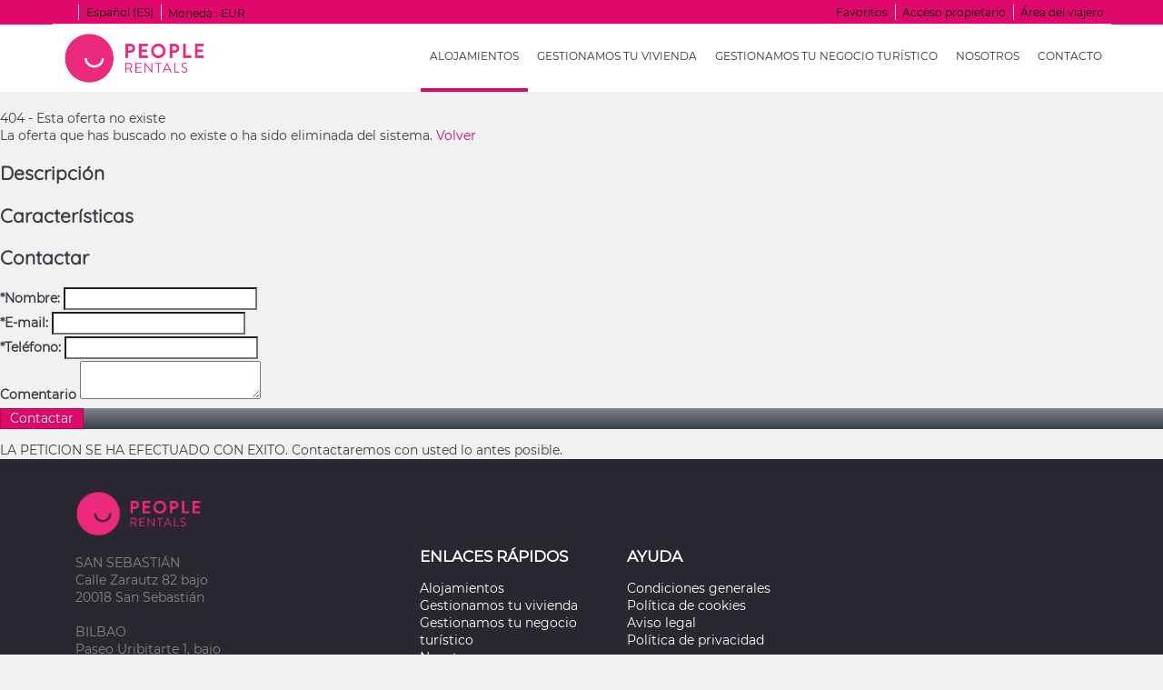

--- FILE ---
content_type: text/html; charset=utf-8
request_url: https://www.peoplerentals.es/alquiler/oferta-comida-a-domicilio-25397.html
body_size: 11284
content:

<!DOCTYPE>
<html lang="es">
    <head>
        <meta http-equiv="X-UA-Compatible" content="IE=edge" />
        <meta name="viewport" content="width=device-width, initial-scale=1.0, maximum-scale=1.0, user-scalable=0" />
        <script language="javascript">function Muestra() {}</script>
        
                                <link rel="stylesheet" href="https://crs.avantio.com/default/css/lite/font-family.css?v=1765238406" type='text/css' media='screen' />
            <link rel="stylesheet" href="https://crs.avantio.com/default/css/photoswipe/photoswipe.css">
            <link rel="stylesheet" href="https://crs.avantio.com/default/css/photoswipe/default-skin/default-skin.css">
            <link rel='stylesheet' href='https://crs.avantio.com/datosBroker/bk_peoplerentals/css/Definitivo.css' type='text/css'>
            <link rel="stylesheet" href="https://crs.avantio.com/default/css/redesign/owl.carousel_v2.css">
            <link rel="stylesheet" href="https://crs.avantio.com/default/css/redesign/masdatos_redesign.css?v=1765238406" type="text/css">
            <link rel="stylesheet" href="https://crs.avantio.com/default/css/redesign/masdatos_oferta_optimized.css?v=1765238406" type="text/css">
            <link rel="stylesheet" href="https://crs.avantio.com/default/css/redesign/masdatos_oferta_optimized_responsive.css?v=1765238406" type="text/css">
                        <title>Comida a domicilio - Oferta 25397</title>
        <meta name="description" content="Comida a domicilio">
        <meta name="language" content="es">
        <meta property="og:title" content="Comida a domicilio" />
        <meta property="og:description" content="Comida a domicilio" />
        <meta property="og:type" content="website" />
        <meta name="twitter:card" content="summary_large_image">
        <meta name="twitter:title" content="Comida a domicilio">
        <meta name="twitter:description" content="Disfruta de los servicios que te presta People Rentals y solicita tu catering a domicilio. Te sentirás como en casa pero en modo vacaciones!!">
        <meta name="viewport" content="width=device-width, initial-scale=1.0, maximum-scale=1.0, user-scalable=0" />	<script type="text/javascript">
var xajaxRequestUri="https://www.peoplerentals.es/alquiler/gestorFormulario.php";
var xajaxDebug=false;
var xajaxStatusMessages=false;
var xajaxWaitCursor=true;
var xajaxDefinedGet=0;
var xajaxDefinedPost=1;
var xajaxLoaded=false;
function xajax_buscando(){return xajax.call("buscando", arguments, 1);}
function xajax_resultados(){return xajax.call("resultados", arguments, 1);}
function xajax_edadesninyos(){return xajax.call("edadesninyos", arguments, 1);}
function xajax_edadesninyos2(){return xajax.call("edadesninyos2", arguments, 1);}
function xajax_calculaDispoLE(){return xajax.call("calculaDispoLE", arguments, 1);}
function xajax_calculaPrecio(){return xajax.call("calculaPrecio", arguments, 1);}
function xajax_showTarifas(){return xajax.call("showTarifas", arguments, 1);}
function xajax_appendTarifa(){return xajax.call("appendTarifa", arguments, 1);}
function xajax_appendDescuento(){return xajax.call("appendDescuento", arguments, 1);}
function xajax_showPeriodos(){return xajax.call("showPeriodos", arguments, 1);}
function xajax_calculaPrecioHotel(){return xajax.call("calculaPrecioHotel", arguments, 1);}
function xajax_refrescaCombos(){return xajax.call("refrescaCombos", arguments, 1);}
function xajax_autoComplete(){return xajax.call("autoComplete", arguments, 1);}
function xajax_insertaFavorito(){return xajax.call("insertaFavorito", arguments, 1);}
function xajax_codigoPromocional(){return xajax.call("codigoPromocional", arguments, 1);}
function xajax_guardaValoracionUtil(){return xajax.call("guardaValoracionUtil", arguments, 1);}
function xajax_getURLBusqueda(){return xajax.call("getURLBusqueda", arguments, 1);}
function xajax_getURLForm(){return xajax.call("getURLForm", arguments, 1);}
function xajax_setCookieCurrency(){return xajax.call("setCookieCurrency", arguments, 1);}
function xajax_enviaContacto(){return xajax.call("enviaContacto", arguments, 1);}
function xajax_calculaPrecioReserva(){return xajax.call("calculaPrecioReserva", arguments, 1);}
function xajax_changeUrlResultados(){return xajax.call("changeUrlResultados", arguments, 1);}
function xajax_sendByEmail(){return xajax.call("sendByEmail", arguments, 1);}
	</script>
	<script type="text/javascript" src="https://crs.avantio.com/default/js/xajax/xajax_js/xajax.js"></script>
	<script type="text/javascript">
window.setTimeout(function () { if (!xajaxLoaded) { alert('Error: the xajax Javascript file could not be included. Perhaps the URL is incorrect?\nURL: ./default/js/xajax/xajax_js/xajax.js'); } }, 6000);
	</script>
<!--[if lt IE 7]>
<script language="JavaScript">
function correctPNG() // correctly handle PNG transparency in Win IE 5.5 & 6.
{
  var arVersion = navigator.appVersion.split("MSIE")
  var version = parseFloat(arVersion[1])
  if ((version >= 5.5) && (document.body.filters))
    {
      for(var i=0; i<document.images.length; i++)
      {
        var img = document.images[i]
        var imgName = img.src.toUpperCase()
        if (imgName.substring(imgName.length-3, imgName.length) == "PNG")
        {
          var imgID = (img.id) ? "id='" + img.id + "' " : ""
          var imgClass = (img.className) ? "class='" + img.className + "' " : ""
          var imgTitle = (img.title) ? "title='" + img.title + "' " : "title='" + img.alt + "' "
          var imgStyle = "display:inline-block;" + img.style.cssText
          if (img.align == "left") imgStyle = "float:left;" + imgStyle
          if (img.align == "right") imgStyle = "float:right;" + imgStyle
          if (img.parentElement.href) imgStyle = "cursor:hand;" + imgStyle
          var strNewHTML = "<span " + imgID + imgClass + imgTitle
          + " style=\"" + "width:" + img.width + "px; height:" + img.height + "px;" + imgStyle + ";"
          + "filter:progid:DXImageTransform.Microsoft.AlphaImageLoader"
          + "(src=\'" + img.src + "\', sizingMethod='scale');\"></span>"
           img.outerHTML = strNewHTML
           i = i-1
          }
        }
      }
}
window.attachEvent("onload", correctPNG);
</script>
<![endif]--><script>function disabled() {}</script>
<script>
  window.jQuery || document.write('<script src="https://crs.avantio.com/default/js/jquery-3.4.1.min.js"><\/script>');
</script>
  <script src="https://www.google.com/recaptcha/api.js?render="></script>
  <script>window.recaptchaSiteKey = "";</script>
 </head>
<body>
  
      <script type="text/javascript" src="https://crs.avantio.com/default/js/lazyLoad.js" defer></script>
    
  <div id="all">

<script>
  (function () {
    var link = document.createElement('link');
    link.type = 'image/x-icon';
    link.rel = 'shortcut icon';
    link.href = '/child/assets/img/favicon.ico';
    document.getElementsByTagName('head')[0].appendChild(link);
   }());
</script>


<link rel="stylesheet" href="/app/css/its--style.css"><link rel="stylesheet" href="https://fwk.avantio.com/assets/core-7.0/css/update.css"><link rel="stylesheet" href="https://fwk.avantio.com/assets/fonts/fontlibrary/css/fontlibrary.css"><link rel="stylesheet" href="/child/assets/css/style.css"><link rel="stylesheet" href="/child/assets/css/top.css">
        <!--[if lt IE 9]>
		<script src="https://oss.maxcdn.com/html5shiv/3.7.2/html5shiv.min.js"></script>
		<script src="https://oss.maxcdn.com/respond/1.4.2/respond.min.js"></script>
        <![endif]-->
<div class="its--online-fix" data-template="3">
<div id="top">


<header id="header"  class="its--wrapper-full header-block-its-light  ">
  
  <div id="its--container_cook" data-url="https://fwk.avantio.com/services/setCookieLogs.php" style="display:none" class="its--wrapper-full cookies-block-its-light" tabindex="1">
  <div class="its--container-fluid">
    <p class="cookie_title">
      Nos importa tu privacidad    </p>
    <p class="cookie_description">
      Utilizamos cookies estrictamente necesarias para proveer el debido funcionamiento del sitio web, así como cookies relativas al mejoramiento y personalización de tu experiencia en el sitio web, para la realización de análisis estadísticos así como para proporcionarte anuncios en base a tus intereses. Puede aceptar o rechazar las cookies haciendo clic en el botón "Aceptar todas" o "Rechazar" respectivamente o, por el contrario, configurarlas según tus preferencias haciendo clic en el botón "Configurar". Para obtener más información, puedes visitar nuestra       <a class="enlacePolitica fwk-color"> Política de Cookies.</a>
          </p>
    <div class="cookie_selections">
      <form id="cookies" data-bk="bk_peoplerentals" data-lang="ES" data-url="https://fwk.avantio.com/services/getCookieInfo.php">
        <div class="cookies_actions">
          <a id="its--selectionCookies" class="fwk-color fwk-border">Configurar</a>
          <a id="its--denyCookies" class="fwk-bg fwk-color-cont ">Rechazar</a>
          <a id="its--allCookies" class="fwk-bg fwk-color-cont ">Aceptar todas</a>
        </div>
      </form>
    </div>
  </div>

  <div class="popup_cookies__text fwk-bg-cont" style="display: none;">
    <div class="title">
      <div class="text">Política de cookies</div>
    </div>
    <div class="widget_inner">
      <div id="contentPoliticaCookies">
<div class="c-text-columns | js-anim-item is-inview">
<div class="c-text-columns__inner | o-bg-color-white | o-color-black | o-pt-128@lg o-pb-128@lg o-pt-64@md o-pb-64@md o-pt-48@sm o-pb-48@sm">
<div class="c-text-columns__container o-container">
<div class="c-text-columns__wrapper-title | o-col-4@lg | o-col-8@md | o-col-4@sm">
<div class="c-text-columns__title | o-font-display-3">
<div class="a-text | js-a-text js-anim-item o-fade-in--text is-inview">
<h1 class="a-text__text | o-font-display-2">POLÍTICA DE COOKIES</h1>
<h1 class="a-text__text | o-font-display-2">¿QUÉ ES UNA COOKIE?</h1>
</div>
</div>
</div>
<div class="c-text-columns__wrapper-description | o-col-7@lg o-col-push-1@lg | o-col-8@md | o-col-4@sm">
<div class="c-text-columns__description | ">
<div class="a-content | js-a-content js-anim-item o-fade-in--text is-inview">
<div class="a-content__content">
<p>Una “cookie” es un archivo informático que un servidor web puede procesar en el dispositivo (ordenador, teléfono, tablet, etc.) con el que se conecta la persona usuaria, con el fin de reconocer sus características o preferencias cuando se vuelva a conectar, o de facilitar el uso y la navegación por el sitio web, aportando diversas ventajas en la prestación de servicios interactivos.</p>
<p>Las cookies se utilizan, entre otras finalidades, para gestionar la sesión de la persona usuaria (por ejemplo, que la navegación a través de los diferentes apartados del sitio web sea lógica), para adecuar los contenidos de un sitio web a sus preferencias (por ejemplo, idioma) o para realizar labores analíticas (por ejemplo, medir el tráfico y utilización de un sitio web).</p>
<p>Las cookies pueden ser de “sesión”, por lo que se borrarán una vez la persona usuaria abandone el sitio web que las generó o “persistentes”, que permanecen en su dispositivo hasta una fecha determinada.</p>
</div>
</div>
</div>
</div>
</div>
</div>
</div>
<div class="c-separator | js-anim-item is-inview"> </div>
<div class="c-text-columns | js-anim-item is-inview">
<div class="c-text-columns__inner | o-bg-color-white | o-color-black | o-pt-128@lg o-pb-128@lg o-pt-64@md o-pb-64@md o-pt-48@sm o-pb-48@sm">
<div class="c-text-columns__container o-container">
<div class="c-text-columns__wrapper-title | o-col-4@lg | o-col-8@md | o-col-4@sm">
<div class="c-text-columns__title | o-font-display-3">
<div class="a-text | js-a-text js-anim-item o-fade-in--text is-inview">
<h1 class="a-text__text | o-font-display-2">¿QUÉ TIPO DE COOKIES UTILIZA ESTE SITIO WEB?</h1>
</div>
</div>
</div>
<div class="c-text-columns__wrapper-description | o-col-7@lg o-col-push-1@lg | o-col-8@md | o-col-4@sm">
<div class="c-text-columns__description | ">
<div class="a-content | js-a-content js-anim-item o-fade-in--text is-inview">
<div class="a-content__content">
<p>Este sitio web utiliza diferentes tipos de cookies, con las finalidades que se detallan a continuación:</p>
<p>Cookies técnicas:<br />Permiten a la persona usuaria la navegación a través de este sitio web y la utilización de diferentes opciones que en él pueden existir como, por ejemplo, identificar la sesión, gestionar los parámetros introducidos por la persona usuaria, acceder a áreas privadas o compartir contenidos a través de redes sociales.</p>
<p>Cookies de personalización:<br />Permiten a la persona usuaria acceder al servicio con algunas características de carácter general, predefinidas en función de una serie de criterios, en su dispositivo (por ejemplo, el idioma, el tipo de navegador a través del cual accede al servicio, etcétera).</p>
<p>Cookies de análisis:<br />Permiten el seguimiento y análisis del comportamiento de las personas usuarias del sitio web, durante periodos de tiempo concretos. La información recogida mediante este tipo de cookies se utiliza en la medición de la actividad del sitio web, con el fin de introducir mejoras en función del análisis de los datos de uso que hacen las personas usuarias (por ejemplo, Google Analytics).</p>
<p>Cookies publicitarias:<br />Permiten la gestión de los espacios publicitarios que el editor incluye en sitios web y redes sociales.</p>
</div>
</div>
</div>
</div>
</div>
</div>
</div>
<div class="c-separator | js-anim-item is-inview"> </div>
<div class="c-text-columns | js-anim-item is-inview">
<div class="c-text-columns__inner | o-bg-color-white | o-color-black | o-pt-128@lg o-pb-128@lg o-pt-64@md o-pb-64@md o-pt-48@sm o-pb-48@sm">
<div class="c-text-columns__container o-container">
<div class="c-text-columns__wrapper-title | o-col-4@lg | o-col-8@md | o-col-4@sm">
<div class="c-text-columns__title | o-font-display-3">
<div class="a-text | js-a-text js-anim-item o-fade-in--text is-inview">
<h1 class="a-text__text | o-font-display-2">¿CÓMO SE PUEDEN DESACTIVAR O ELIMINAR LAS COOKIES?</h1>
</div>
</div>
</div>
<div class="c-text-columns__wrapper-description | o-col-7@lg o-col-push-1@lg | o-col-8@md | o-col-4@sm">
<div class="c-text-columns__description | ">
<div class="a-content | js-a-content js-anim-item o-fade-in--text is-inview">
<div class="a-content__content">
<p>Si lo desea puede utilizar el complemento de inhabilitación para navegadores de Google Analytics mediante el que pueden rechazarse las cookies analíticas de dicho servicio en muchos navegadores. Para más información <a href="https://tools.google.com/dlpage/gaoptout" target="_blank" rel="noopener">https://tools.google.com/dlpage/gaoptout</a></p>
<p>Además, la persona usuaria, si lo desea, pueda desactivar o eliminar las cookies, total o parcialmente, en cualquier momento, de forma manual o automática. Para ello debe consultar las opciones de configuración para el tratamiento de cookies que facilitan los diferentes navegadores.</p>
<p>Por otra parte, este sitio web incorpora un complemento (“plug-in”) específico mediante el cual la persona usuaria podrá aceptar, configurar y rechazar la utilización de cookies, otorgando y revocando consentimientos, según su criterio.</p>
</div>
</div>
</div>
</div>
</div>
</div>
</div>
<div class="c-separator | js-anim-item is-inview"> </div>
<div class="c-text-columns | js-anim-item is-inview">
<div class="c-text-columns__inner | o-bg-color-white | o-color-black | o-pt-128@lg o-pb-160@lg o-pt-64@md o-pb-96@md o-pt-48@sm o-pb-64@sm">
<div class="c-text-columns__container o-container">
<div class="c-text-columns__wrapper-title | o-col-4@lg | o-col-8@md | o-col-4@sm">
<div class="c-text-columns__title | o-font-display-3">
<div class="a-text | js-a-text js-anim-item o-fade-in--text is-inview">
<h1 class="a-text__text | o-font-display-2">CONFIGURACIÓN DE COOKIES</h1>
</div>
</div>
</div>
<div class="c-text-columns__wrapper-description | o-col-7@lg o-col-push-1@lg | o-col-8@md | o-col-4@sm">
<div class="c-text-columns__description | ">
<div class="a-content | js-a-content js-anim-item o-fade-in--text is-inview">
<div class="a-content__content">
<p>Esta web utiliza cookies para que podamos ofrecerte una mejor experiencia de usuario. La información de las cookies se almacena en tu navegador y realiza funciones tales como reconocerte cuando vuelves a la web de FeelFree o ayudarnos a comprender qué secciones de la web encuentras más interesantes y útiles. A continuación, puedes marcar las cookies que quieras activar <a class="cmplz-show-banner">aquí</a>.<br /><br />Alameda Flats, S.L. con N.I.F. ES-B95875753 y domicilio en Calle Nervión, número 2, planta baja, local 1ºizquierda, puerta 5, en 48001 Bilbao (Bizkaia, España), teléfono +34 94679175, dirección de correo electrónico info@peoplerentals.com, inscrita en el Registro Mercantil de Bizkaia, Tomo 5680, libro 0, folio 163, hoja BI-69584, inscripción 1ª.</p>
</div>
</div>
</div>
</div>
</div>
</div>
</div></div>    </div>
    <div class="cookies_actions">
      <a class="fwk-color fwk-border its--closeCookies">Cerrar</a>
    </div>
  </div>

  <div class="popup_cookies fwk-bg-cont" style="display: none;">
    <div class="title">
      <div class="text">Configuración de cookies</div>
    </div>
    <form action="">
      <div class="cookies_options">
        <div class="text">Al pulsar "Guardar configuración", se guardará la selección de cookies que hayas realizado. Si no has seleccionado ninguna opción, pulsar este botón equivaldrá  a rechazar todas las cookies.</div>
        <div class="its--row inputs">
          <div class="its--row checks">
            <div class="its--col-sm-9 cookies-description">
              <label class="tooltip"><i class="icon-right-open"></i>Necesarias</label>
            </div>
            <div class="its--col-sm-3">
              <input id="necessary" type="checkbox" name="necessary" checked disabled/><span>Siempre activadas</span>
            </div>
          </div>

          <div class="its--row description">
            <div class="its--col-sm-12">
              <p class="info-options" style="display: none;">Cookies estrictamente necesarias para prestar un servicio o contenido solicitado por el usuario. Estas se encargan de aspectos técnicos como identificar registros y gestionar preferencias de herramientas en el uso, interacción y localización del acceso a los contenidos.</p>
              <div id="necessary_cookies" style="display: none;"></div>
            </div>
          </div>
          <hr>

          <div class="its--row checks">
            <div class="its--col-sm-9 cookies-description">
              <label class="tooltip"><i class="icon-right-open"></i>Funcionales</label>
            </div>
            <div class="its--col-sm-3">
              <input id="functionallity" class="fwk-bg-checked-before" type="checkbox" name="functionallity"/>
            </div>
          </div>
          <div class="its--row description">
            <div class="its--col-sm-12">
              <p class="info-options" style="display: none;">Las cookies funcionales dan al usuario información que enriquece la experiencia de navegación como, por ejemplo, mostrar el pronóstico del tiempo basado en su ubicación.</p>
              <div id="functionallity_cookies" style="display: none;"></div>
            </div>
          </div>
          <hr>

          <div class="its--row checks">
            <div class="its--col-sm-9 cookies-description">
              <label class="tooltip"><i class="icon-right-open"></i>Estadísticas y Analíticas</label>
            </div>
            <div class="its--col-sm-3">
              <input id="analysis" type="checkbox" class="fwk-bg-checked-before" name="analysis"/>
            </div>
          </div>

          <div class="its--row description">
            <div class="its--col-sm-12">
              <p class="info-options" style="display: none;">Estas cookies recogen información relativa al uso de la página, como la permanencia en página y los contenidos visitados por los lectores para medir su rendimiento y mejorar la navegación.<br>
Los objetivos principales que se persiguen con este tipo de cookies son:<br>
Permitir la identificación anónima de los Usuarios navegantes y, por lo tanto, la contabilización aproximada del número de visitantes.<br>
Identificar de forma anónima los contenidos más visitados.<br>
Saber si el Usuario que está accediendo es nuevo o repite visita.</p>
              <div id="analysis_cookies" style="display: none;"></div>
            </div>
          </div>

          <hr>

          <div class="its--row checks">
            <div class="its--col-sm-9 cookies-description">
              <label class="tooltip"><i class="icon-right-open"></i>Publicitarias</label>
            </div>
            <div class="its--col-sm-3">
              <input id="marketing" type="checkbox" class="fwk-bg-checked-before" name="marketing"/>
            </div>
          </div>
          <div class="its--row description">
            <div class="its--col-sm-12">
              <p class="info-options" style="display: none;">Estas cookies obtienen información de la navegación del usuario para gestionar espacios publicitarios y ofrecer un contenido más relevante y de calidad para él a partir de sus gustos.</p>
              <div id="marketing_cookies" style="display: none;"></div>
            </div>
          </div>
          <div class="cookies_actions">
            <a id="its--closeCookies" class="fwk-color fwk-border">Cerrar</a>
            <a id="its--acceptedCookies" class="fwk-bg fwk-color-cont ">Guardar configuración</a>
          </div>
        </div>
      </div>
    </form>
  </div>
</div>    <div id="upper_header">
    <div class="its--container">
      <div class="its--row">
        <div class="its--col-xs-12">
          <div class="preheader-item-left item-social_media" id="social_media">  <ul>
          <li><a href="https://www.facebook.com/PeopleRentals/" target="_blank" class="icon-facebook"></a></li>
          <li><a href="https://www.instagram.com/peoplerentals/?hl=es" target="_blank" class="icon-instagram"></a></li>
      </ul>
<div class="separador"></div></div><div class="preheader-item-left item-idiomas" id="idiomas">
<div class="dropdown">
  <a class="btn btn-link dropdown-toggle btn-xs " id="dropdownLang" data-href="www.peoplerentals.es" data-iso="ES" data-toggle="dropdown">
    
    Español (ES)
     
      <span class="icon icon-down-open"></span>
      </a>

      <ul class="dropdown-menu dropdown-menu-right" role="languages" aria-labelledby="dropdownLang">
      <li><a data-iso="EN" tabindex="-1" href="https://www.peoplerentals.com/rentals/offer-food-at-home-25397.html">English (UK)</a></li><li><a data-iso="FR" tabindex="-1" href="https://www.peoplerentals.fr/location/offre-nourriture-a-domicile-25397.html">Français</a></li>    </ul>
  </div><div class="separador"></div></div><div class="preheader-item-left item-multimoneda" id="multimoneda">    <div class="dropdown currency">
      <div class="dropdown-toggle" data-toggle="dropdown" data-qa="currency_selector">
        <span>Moneda :</span>
        <span id="select_monedas">EUR</span>
        <span class="icon icon-down-open"></span>
      </div>
      <div class="contenedor_dropDown">
        <ul class="dropdown-menu arrow_box_dropdown">
          <li class="title">
            <b>Selecciona tu divisa</b>
          </li>

                      <li>
              <a href="javascript:setCookieCurrency('www.peoplerentals.es', 'bk_peoplerentals', 978, 1);">
                <span>EUR</span><span class="simboloMoneda">€</span> 
              </a>
            </li>
                      <li>
              <a href="javascript:setCookieCurrency('www.peoplerentals.es', 'bk_peoplerentals', 826, 1);">
                <span>GBP</span><span class="simboloMoneda">£</span> 
              </a>
            </li>
                      <li>
              <a href="javascript:setCookieCurrency('www.peoplerentals.es', 'bk_peoplerentals', 840, 1);">
                <span>USD</span><span class="simboloMoneda">US$</span> 
              </a>
            </li>
                      <li>
              <a href="javascript:setCookieCurrency('www.peoplerentals.es', 'bk_peoplerentals', 36, 1);">
                <span>AUD</span><span class="simboloMoneda"></span> 
              </a>
            </li>
                      <li>
              <a href="javascript:setCookieCurrency('www.peoplerentals.es', 'bk_peoplerentals', 124, 1);">
                <span>CAD</span><span class="simboloMoneda"></span> 
              </a>
            </li>
                      <li>
              <a href="javascript:setCookieCurrency('www.peoplerentals.es', 'bk_peoplerentals', 484, 1);">
                <span>MXN</span><span class="simboloMoneda"></span> 
              </a>
            </li>
                      <li>
              <a href="javascript:setCookieCurrency('www.peoplerentals.es', 'bk_peoplerentals', 756, 1);">
                <span>CHF</span><span class="simboloMoneda"></span> 
              </a>
            </li>
                      <li>
              <a href="javascript:setCookieCurrency('www.peoplerentals.es', 'bk_peoplerentals', 784, 1);">
                <span>AED</span><span class="simboloMoneda"></span> 
              </a>
            </li>
                  </ul>
      </div>
    </div>
</div><div class="preheader-item-right item-intranet" id="intranet"> 

  <a href="/es/intranet" class="btn btn-link btn-xs intranet-user"><i class="icon-user"></i> Área del viajero</a>

<div class="separador"></div></div><div class="preheader-item-right item-login">
<a href="https://www.peoplerentals.es/acceso-propietario" class="btn btn-link btn-xs">Acceso propietario</a>
<div class="separador"></div></div><div class="preheader-item-right item-favoritosMarkup" id="favoritosMarkup">

  <a href="https://www.peoplerentals.es/alquiler/favoritos/" class="btn btn-link btn-xs">
    <span class="contentFavoritos"><i class="icon icon-heart-filled "></i></span> Favoritos  </a>
</div>        </div>
      </div>
    </div>
  </div>
  
  <div id="lower_header">
    <div class="its--container">
      <div class="its--row">
        <div id="logo" class=" its--col-sm-3 its--col-xs-9 ">
        <a href='https://www.peoplerentals.es/'><img src='/child/assets/img/logo.png' alt='People Rentals' /></a>          
        </div>
        <div id="toggle_nav" class=" visible-xs-inline-block its--col-xs-3  visible-xs-inline-block  navbar navbar-default">
          <button id="navegacion_btn" type="button" class="navbar-toggle collapsed " data-toggle="collapse" data-target="#main-nav">
            <span class="sr-only">Menu</span>
            <span class="icon-bar"></span>
            <span class="icon-bar"></span>
            <span class="icon-bar"></span>
          </button>
        </div>
                <div id="mobile_menu">
                    <span id="navegacion_close" class="icon-cancel"></span>
                    <ul class="nav navbar-nav">
            <li id="nav-alquiler" class='its--item_active'><a  href="https://www.peoplerentals.es/alquiler/alquiler-alquileres-d0/" >Alojamientos<span class="icon icon-down-open"></span></a><ul><li class="nav-submenu" ><a  href="https://www.peoplerentals.es/es/alquiler/alquileres-san-sebastian-d1285/" >San Sebastian</a></li><li class="nav-submenu" ><a  href="https://www.peoplerentals.es/es/alquiler/alquileres-bilbao-d1386/" >Bilbao</a></li><li class="nav-submenu" ><a  href="https://www.peoplerentals.es/es/alquiler/alquiler-alquileres-d0/categoria-vizcaya/" >Vizcaya</a></li></ul></li><li id="nav-acceso-propietario" ><a  href="https://www.peoplerentals.es/gestion-vivienda-turistica/" >Gestionamos tu vivienda</a></li><li id="nav-negocio" ><a  href="https://www.peoplerentals.es/negocio-turistico/" >Gestionamos tu negocio turístico</a></li><li id="nav-nosotros" ><a  href="https://www.peoplerentals.es/nosotros/" >Nosotros</a></li><li id="nav-contacto" ><a  href="https://www.peoplerentals.es/contacto/" >Contacto</a></li>          </ul>
          <ul class="nav navbar-nav">
            <div class="preheader-item-left item-social_media" id="social_media">  <ul>
          <li><a href="https://www.facebook.com/PeopleRentals/" target="_blank" class="icon-facebook"></a></li>
          <li><a href="https://www.instagram.com/peoplerentals/?hl=es" target="_blank" class="icon-instagram"></a></li>
      </ul>
<div class="separador"></div></div><div class="preheader-item-left item-idiomas" id="idiomas">
<div class="dropdown">
  <a class="btn btn-link dropdown-toggle btn-xs " id="dropdownLang" data-href="www.peoplerentals.es" data-iso="ES" data-toggle="dropdown">
    
    Español (ES)
     
      <span class="icon icon-down-open"></span>
      </a>

      <ul class="dropdown-menu dropdown-menu-right" role="languages" aria-labelledby="dropdownLang">
      <li><a data-iso="EN" tabindex="-1" href="https://www.peoplerentals.com/rentals/offer-food-at-home-25397.html">English (UK)</a></li><li><a data-iso="FR" tabindex="-1" href="https://www.peoplerentals.fr/location/offre-nourriture-a-domicile-25397.html">Français</a></li>    </ul>
  </div><div class="separador"></div></div><div class="preheader-item-left item-multimoneda" id="multimoneda">    <div class="dropdown currency">
      <div class="dropdown-toggle" data-toggle="dropdown" data-qa="currency_selector">
        <span>Moneda :</span>
        <span id="select_monedas">EUR</span>
        <span class="icon icon-down-open"></span>
      </div>
      <div class="contenedor_dropDown">
        <ul class="dropdown-menu arrow_box_dropdown">
          <li class="title">
            <b>Selecciona tu divisa</b>
          </li>

                      <li>
              <a href="javascript:setCookieCurrency('www.peoplerentals.es', 'bk_peoplerentals', 978, 1);">
                <span>EUR</span><span class="simboloMoneda">€</span> 
              </a>
            </li>
                      <li>
              <a href="javascript:setCookieCurrency('www.peoplerentals.es', 'bk_peoplerentals', 826, 1);">
                <span>GBP</span><span class="simboloMoneda">£</span> 
              </a>
            </li>
                      <li>
              <a href="javascript:setCookieCurrency('www.peoplerentals.es', 'bk_peoplerentals', 840, 1);">
                <span>USD</span><span class="simboloMoneda">US$</span> 
              </a>
            </li>
                      <li>
              <a href="javascript:setCookieCurrency('www.peoplerentals.es', 'bk_peoplerentals', 36, 1);">
                <span>AUD</span><span class="simboloMoneda"></span> 
              </a>
            </li>
                      <li>
              <a href="javascript:setCookieCurrency('www.peoplerentals.es', 'bk_peoplerentals', 124, 1);">
                <span>CAD</span><span class="simboloMoneda"></span> 
              </a>
            </li>
                      <li>
              <a href="javascript:setCookieCurrency('www.peoplerentals.es', 'bk_peoplerentals', 484, 1);">
                <span>MXN</span><span class="simboloMoneda"></span> 
              </a>
            </li>
                      <li>
              <a href="javascript:setCookieCurrency('www.peoplerentals.es', 'bk_peoplerentals', 756, 1);">
                <span>CHF</span><span class="simboloMoneda"></span> 
              </a>
            </li>
                      <li>
              <a href="javascript:setCookieCurrency('www.peoplerentals.es', 'bk_peoplerentals', 784, 1);">
                <span>AED</span><span class="simboloMoneda"></span> 
              </a>
            </li>
                  </ul>
      </div>
    </div>
</div><div class="preheader-item-right item-intranet" id="intranet"> 

  <a href="/es/intranet" class="btn btn-link btn-xs intranet-user"><i class="icon-user"></i> Área del viajero</a>

<div class="separador"></div></div><div class="preheader-item-right item-login">
<a href="https://www.peoplerentals.es/acceso-propietario" class="btn btn-link btn-xs">Acceso propietario</a>
<div class="separador"></div></div><div class="preheader-item-right item-favoritosMarkup" id="favoritosMarkup">

  <a href="https://www.peoplerentals.es/alquiler/favoritos/" class="btn btn-link btn-xs">
    <span class="contentFavoritos"><i class="icon icon-heart-filled "></i></span> Favoritos  </a>
</div>          </ul>
        </div>
                <div id="navigation" class=" its--col-sm-9 its--col-xs-12 ">
          <nav class="navbar navbar-default" role="navigation">
            <div class="collapse navbar-collapse" id="main-nav">
              <ul class="nav navbar-nav">
                <li id="nav-alquiler" class='its--item_active'><a  href="https://www.peoplerentals.es/alquiler/alquiler-alquileres-d0/" >Alojamientos<span class="icon icon-down-open"></span></a><ul><li class="nav-submenu" ><a  href="https://www.peoplerentals.es/es/alquiler/alquileres-san-sebastian-d1285/" >San Sebastian</a></li><li class="nav-submenu" ><a  href="https://www.peoplerentals.es/es/alquiler/alquileres-bilbao-d1386/" >Bilbao</a></li><li class="nav-submenu" ><a  href="https://www.peoplerentals.es/es/alquiler/alquiler-alquileres-d0/categoria-vizcaya/" >Vizcaya</a></li></ul></li><li id="nav-acceso-propietario" ><a  href="https://www.peoplerentals.es/gestion-vivienda-turistica/" >Gestionamos tu vivienda</a></li><li id="nav-negocio" ><a  href="https://www.peoplerentals.es/negocio-turistico/" >Gestionamos tu negocio turístico</a></li><li id="nav-nosotros" ><a  href="https://www.peoplerentals.es/nosotros/" >Nosotros</a></li><li id="nav-contacto" ><a  href="https://www.peoplerentals.es/contacto/" >Contacto</a></li>              </ul>
            </div>
          </nav>
        </div>
              </div>
    </div>
  </div>
</header>
</div>
 <main id="main" class="its--wrapper-full">
	<div class="its--container-fluid">
		<div class="its--row">
			<div class="its--col-md-12">
				<!-- aquí se abre #centro -->
<script language="javascript">function openWindow() {}</script>        <div id='centro'>
            <meta http-equiv="Content-Type" content="text/html; charset=utf-8">
<script type="text/javascript" src="https://crs.avantio.com/default/js/jquery-3.4.1.min.js"></script>
<script src="https://crs.avantio.com/default/js/ThickBox3/thickbox.js" type="text/javascript" language="javascript"></script>
<script src="https://crs.avantio.com/default/js/ThickBox3/thickbox_ES.js" type="text/javascript" language="javascript"></script>
<link rel="stylesheet" href="https://crs.avantio.com/default/js/ThickBox3/thickbox.css" type="text/css" media="screen" />

<div id="contenedor" class="lost-container">

	<div class="layer">

		<div class="layer-content">
			<header>404 - Esta oferta no existe</header>
			<div class="message">
				<span>La oferta que has buscado no existe o ha sido eliminada del sistema.</span>
				<a href="https://www.peoplerentals.es/" id="calc" class="button">Volver</a>
			</div>
		</div>
	</div>

	<div class="content-lost-page">

		<div class="title-decoration">
			<h2>Descripción</h2>
		</div>
		
		<div class="title-decoration">
			<h2>Características</h2>
		</div>
			
	</div>

	<div class="right-sidebar rs-lost-page">
		
		<div class="form-wrapper">

			<h2 class="form-title">Contactar</h2>

			<form id="contact-sale-optimized-form" method="post" action="contactoOfertaOptimized.php">

				<input type="hidden" name="FContacto" value="si">
				<input type="hidden" name="bk" value="bk_peoplerentals">
				<input type="hidden" name="Idioma" value="ES">
				<input type="hidden" name="Precio" value="">
				<input type="hidden" name="idPropiedad" value="">
				<input type="hidden" name="gaPropiedad" value="ga2610">
				<input type="hidden" name="tourVirtual" value="1626033">
				<input type="hidden" name="FORMULARIO" value="ALQUILER_ONLINE">
				<input type="hidden" name="CONTACTO" value="OFERTA_OPTIMIZED">
				<input type="hidden" name="idOferta" value="25397">
				<input type="hidden" name="nombreoferta" value="Comida a domicilio">
				
				<div class="field">
					<label for="FNombre">*Nombre:</label>
					<input name="FNombre" id="FNombre" type="text" value=""/>
				</div>
				<div class="field">
					<label for="FMail">*E-mail:</label>
					<input name="FMail" id="FMail" type="text" value=""/>
				</div>
				<div class="field">
					<label for="FTelefono">*Teléfono:</label>
					<input name="FTelefono" id="FTelefono" type="tel" value=""/>
				</div>
				
				<div class="field">
					<label>Comentario</label>
					<textarea class="contact-trigger" name="FComentarios"></textarea>
				</div>
				<div class="button-wrapper">
					<div id="button_r">
						<div id="botonReserva" class="botonReserva_V2">
							<input id="botonReserva" type="submit" name="submit" value=" Contactar ">
						</div>
					</div>
				</div>

			</form>

			<div class="success-message">
				<span class="close fa fa-plus"></span>
				<span class="content">
					<span class="fa fa-check"></span>
					LA PETICION SE HA EFECTUADO CON EXITO. Contactaremos con usted lo antes posible.				</span>
			</div>
		</div>

	</div>
</div> <!-- fin contenedor -->



			</div> <!-- #its--col-md-12 -->
					</div> <!-- #its--row -->
						</div> <!-- #its--container
						-->	
						</main> <!-- main -->
						<div class="clearfix"></div>
						<footer id="footer" class="its--wrapper-full footer-block-its-dark">
  <div id="upper_footer" >
    <div class="its--container">
			      <div class="its--row datos_empresa-wrapper links-wrapper ayuda-wrapper newsletter-wrapper"><div class="its--container"><div class="its--col-sm-4"><div class="widget datos_empresa"><div id="address_widget" class="widget">
  <a href='https://www.peoplerentals.es/'><img src='/child/assets/img/logo.png' alt='People Rentals' /></a>  <p class='direccion_empresa'>
    SAN SEBASTIÁN <br/> Calle Zarautz 82 bajo <br/> 20018 San Sebastián  </p>

  <div class="widget_inner">
    <hr>
        <br />
    <p class='direccion_empresa'>
      BILBAO <br/> Paseo Uribitarte 1, bajo <br/> 48001 Bilbao    </p>

      </div>
  <br>
  <div class="widget_inner">
          <p class='av-email'>
        <i class='icon-envelope'></i> <a
          href='mailto:reservas@peoplerentals.com'>reservas@peoplerentals.com</a>
      </p>
      </div>
  <br>
  <div class="widget_inner">
      </div>
      <p class='av-tel'>
      <i class='icon-telefono'></i> <a
        href='tel:+34 944 679 175'>+34 944 679 175</a>
    </p>
      <p class='empresa_name'>© People Rentals    2026 </p>
</div></div></div><div class="its--col-sm-2"><div class="widget links"><div id="links_widget" class="widget">
    <p class="title ">Enlaces rápidos</p>
    <div class="widget_inner">
        <ul>
            <li><a  href="https://www.peoplerentals.es/alquiler/alquiler-alquileres-d0/" >Alojamientos</a></li><li><a  href="https://www.peoplerentals.es/gestion-vivienda-turistica/" >Gestionamos tu vivienda</a></li><li><a  href="https://www.peoplerentals.es/negocio-turistico/" >Gestionamos tu negocio turístico</a></li><li><a  href="https://www.peoplerentals.es/nosotros/" >Nosotros</a></li><li><a  href="https://www.peoplerentals.es/contacto/" >Contacto</a></li>        </ul>
    </div>
</div>
</div></div><div class="its--col-sm-2"><div class="widget ayuda"><div id="links_widget" class="widget">
    <p class="title ">Ayuda</p>
    <div class="widget_inner">
        <ul>
            <li><a  href="https://www.peoplerentals.es/condiciones-generales/" >Condiciones generales</a></li><li><a  href="https://www.peoplerentals.es/politica-de-cookies/" >Política de cookies</a></li><li><a  href="https://www.peoplerentals.es/aviso-legal/" >Aviso legal</a></li><li><a  href="https://www.peoplerentals.es/politica-de-privacidad/" >Política de privacidad</a></li>        </ul>
    </div>
</div>
</div></div><div class="its--col-sm-4"><div class="widget newsletter"><p class="title ">Newsletter</p>

<div class="widget_inner">
  <form name="formNewsletterFooter" method="post" data-endpoint="https://fwk.avantio.com/services/sendMail.php" id="formNewsletterFooter" class="send-form form-default">
    <input type="hidden" name="Envia_contacto" value="Si">
    <input type="hidden" name="Idioma" value="ES">
    <input type="hidden" name="type" value="newsletter">
    <input style="display: none;" type="text" name="valida" value="avantio" size="10" tabindex="-1">
    <input style="display: none;" type="checkbox" name="check" />

    <label id="CapaEmail">
        <span>Email:<span>*</span></span>
        <input class="form-control" name="email" value="" type="email" id="email2" size="38" placeholder="Email..." align="left" required="">
    </label>

    <div id="botonContacto">
      <label>
        <div id="boton_contacto">
          <input id="boton_enviar" type="submit" name="Submit" value="Suscribir" class="btn btn-primary">
        </div>
      </label>
    </div>

    <div class="its--col-md-12 acepto">
      <input id="acepto-footer1" type="checkbox" value="acepto" required="" />
      <label for='acepto-footer1'>He leído y acepto la <a target="_self" href="https://www.peoplerentals.es/politica-de-privacidad/">política de privacidad</a> y las <a target="_self" href="https://www.peoplerentals.es/condiciones-generales/"> condiciones generales</a></label>    
    </div>
    <div class="its--col-md-12 acepto si-acepta">
      <input id="acepto-footer2" type="checkbox" value="Si" name="aceptaOfertas" required="" oninvalid="setCustomValidity('Selecciona esta casilla si deseas recibir todas nuestras comunicaciones')"/>
      <label for="acepto-footer2">Acepto recibir información comercial</label>
    </div>
    <div style="display: none;" class="its--col-md-12 acepto no-acepta">
      <input id="no-acepto" type="hidden" value="No" name="aceptaOfertas" />
    </div>
        
  </form>
  
  <div class="clearfix"></div>
</div></div></div></div></div>            <p class='empresa_name_mobile visible-xs'>© People Rentals 2026 </p>
    </div>  </div>  <div id="lower_footer">
    <div class="its--container">
      <div class="its--row">
        <div id="social_widget" class="its--col-sm-5">
                      <ul>
          <li><a href="https://www.facebook.com/PeopleRentals/" target="_blank" class="icon-facebook"></a></li>
          <li><a href="https://www.instagram.com/peoplerentals/?hl=es" target="_blank" class="icon-instagram"></a></li>
      </ul>
                  </div>        <div id="designed_by" class="its--col-sm-2">
          <a href="https://avantio.com/es" rel="nofollow" target="_blank"><img src="https://fwk.avantio.com/assets/img/avantio_blanco.svg" alt="Avantio" /></a>        </div>        <div id="tipo_pago" class="its--col-sm-5">
                    <ul class='list-inline'><li><img class='bank-transfer fade-in' src='https://fwk.avantio.com/assets/img/bank-transfer.svg' alt='Bank transfer' /></li><li><img class='mastercard fade-in' src='https://fwk.avantio.com/assets/img/mastercard.svg' alt='Mastercard' /></li><li><img class='visa fade-in' src='https://fwk.avantio.com/assets/img/visa.svg' alt='Visa' /></li></ul>                  </div>      </div>    </div>  </div>  </footer>
						<div class="clearfix"></div>
						</div>
						<div class="clearfix"></div>
						<script>if (!window.jQuery || typeof jQuery == 'undefined') {document.write('<script src="//ajax.googleapis.com/ajax/libs/jquery/3.4.1/jquery.min.js"><\/script>')}</script><script>if (!window.jQuery || typeof jQuery == 'undefined') {document.write('<script src="https://crs.avantio.com/default/js/jquery-3.4.1.min.js"><\/script>')}</script>
<script type="text/javascript" src="https://crs.avantio.com/default/js/jquery.cookie.js"></script>	
<script defer type="text/javascript" src="https://crs.avantio.com/default/js/crs_currency.js"></script>	<script defer src="https://fwk.avantio.com/assets/core-7.0/js/cookies.js"></script><script defer src="https://fwk.avantio.com/assets/core-7.0/js/cookies/cookies.js"></script><script defer src="https://fwk.avantio.com/assets/core-7.0/js/its--scripts.js"></script><script async src="https://fwk.avantio.com/assets/core-7.0/js/animations.js"></script><script defer src="https://fwk.avantio.com/assets/core-7.0/js/mobileMenu/mobileMenu.js"></script><script src="https://fwk.avantio.com/assets/core-7.0/js/forms/sendForm.js"></script><script src="https://fwk.avantio.com/idiomas/js/i18n_ES.js"></script>						
        </div>
            <script>
        function rgb2hex(rgb) {
            rgb = rgb.match(/^rgb\((\d+),\s*(\d+),\s*(\d+)\)$/);
            return ("0" + parseInt(rgb[1],10).toString(16)).slice(-2) + ("0" + parseInt(rgb[2],10).toString(16)).slice(-2) + ("0" + parseInt(rgb[3],10).toString(16)).slice(-2);
        }

        function sumhex(valor,tipo) {
            var title=0;
            if(tipo!='title'){
                title=4473924;
            }else{
                title=4473924;
            }

            suma=parseInt(valor,16)+title;
            if (suma >16777216)
                suma="000000";
            suma=suma.toString(16);
            return suma;
        }

        function cambiaColorFormulario() {
            var color = jQuery('#contenido').css("background-color");
            jQuery('#contenido_form').css("background-color",color);
        }

        function funct_claro() {
            var color = jQuery('body').css("color");
            var hexa=rgb2hex(color);            return hexa;
        }

        function anyadeFormasIE(){
                    }

        function cambia_colores_comentarios() {
            var oscuro="#"+funct_claro();
            var claro="#"+sumhex(funct_claro(),'title');
            jQuery('.circle').css('border-color',oscuro);
            jQuery('.circle_2').css('background-color',oscuro);
            jQuery('.mediocircle_2').css('background-color',oscuro);
                    }

        function cambia_colores_botones(){
            var oscuro="#"+funct_claro();
            var claro="#"+sumhex(funct_claro(),'title');
            jQuery('.circle').css('border-color',oscuro);
            jQuery('.circle_2').css('background-color',oscuro);
            jQuery('.mediocircle_2').css('background-color',oscuro);
            jQuery('.boton_comentario').css('background',"-moz-linear-gradient(180deg,"+oscuro+", "+claro+")").css('background',"-webkit-linear-gradient(180deg,"+oscuro+", "+claro+")").css('background',"linear-gradient(180deg,"+claro+", "+oscuro+")");
                            jQuery('.botonR_fondo').css('background',"-moz-linear-gradient(180deg,"+oscuro+", "+claro+")").css('background',"-webkit-linear-gradient(180deg,"+oscuro+", "+claro+")").css('background',"linear-gradient(180deg,"+claro+", "+oscuro+")");
                jQuery('#bt_buscar').css('background',"-moz-linear-gradient(180deg,"+oscuro+", "+claro+")").css('background',"-webkit-linear-gradient(180deg,"+oscuro+", "+claro+")").css('background',"linear-gradient(180deg,"+claro+", "+oscuro+")");
                jQuery('.botonReserva_V2').css('background',"-moz-linear-gradient(180deg,"+oscuro+", "+claro+")").css('background',"-webkit-linear-gradient(180deg,"+oscuro+", "+claro+")").css('background',"linear-gradient(180deg,"+claro+", "+oscuro+")");
                jQuery('#bt_act').mouseout(function() {
                jQuery('#bt_act').css('background',"-moz-linear-gradient(180deg,"+oscuro+", "+claro+")").css('background',"-webkit-linear-gradient(180deg,"+oscuro+", "+claro+")").css('background',"linear-gradient(180deg,"+claro+", "+oscuro+")");
                jQuery('#bt_buscar').css('background',"-moz-linear-gradient(180deg,"+oscuro+", "+claro+")").css('background',"-webkit-linear-gradient(180deg,"+oscuro+", "+claro+")").css('background',"linear-gradient(180deg,"+claro+", "+oscuro+")");
                jQuery('.botonReserva_V2').css('background',"-moz-linear-gradient(180deg,"+oscuro+", "+claro+")").css('background',"-webkit-linear-gradient(180deg,"+oscuro+", "+claro+")").css('background',"linear-gradient(180deg,"+claro+", "+oscuro+")")});
                jQuery('#bt_act').mouseover(function() {
                jQuery('#bt_act').css('background',"-moz-linear-gradient(180deg,"+claro+", "+oscuro+")").css('background',"-webkit-linear-gradient(180deg,"+claro+", "+oscuro+")").css('background',"linear-gradient(180deg,"+claro+", "+oscuro+")");
                jQuery('#bt_buscar').css('background',"-moz-linear-gradient(180deg,"+claro+", "+oscuro+")").css('background',"-webkit-linear-gradient(180deg,"+oscuro+", "+claro+")").css('background',"linear-gradient(180deg,"+claro+", "+oscuro+")");
                jQuery('.botonReserva_V2').css('background',"-moz-linear-gradient(180deg,"+claro+", "+oscuro+")").css('background',"-webkit-linear-gradient(180deg,"+claro+", "+oscuro+")").css('background',"linear-gradient(180deg,"+claro+", "+oscuro+")")});
                        }

        jQuery(document).ready(function() {
            var oscuro="#"+funct_claro();
            var claro="#"+sumhex(funct_claro(),'title');
		
            var separator=jQuery('input[name=separador]').val();
            var background_contenedor=jQuery('#contenido').css('background-color');

            jQuery('.circle').css('border-color',oscuro);
            jQuery('.circle_2').css('background-color',oscuro);
            jQuery('.mediocircle_2').css('background-color',oscuro);
            jQuery('.puntos_suspensivos span').css('background-color',background_contenedor);
            if(separator=='1'){
                jQuery('.redondo').css('border-color',borde_redondo);
            }
            if(separator=='2' || separator=='3'){
                var borde_redondo=jQuery('#contenido').css('background-color');
                jQuery('.redondo').css('border-color',borde_redondo);

                var fondo_redondo=jQuery('.fondooscuro').css('background-color');
                jQuery('.redondo').css('background-color',fondo_redondo);
                jQuery('.redondo').css('font-size','35px');
                jQuery('.redondo').css('margin-top','-45px');
                jQuery('.ficha_reserva .redondo').css('margin-top','-58px');		
                jQuery('.class_title').css('padding','7px 7px 7px 50px');
                jQuery('.redondo').css('min-width','25px');
                jQuery('.redondo').css('text-align','center');
                jQuery('.class_title').css('font-size','15px');
                if(separator=='3'){
                    jQuery('.class_title').removeClass('fondooscuro');
                    jQuery('.class_title').css('padding-left','45px');
                    jQuery('.class_title').css('border-bottom','1px solid');
                }
            }

            jQuery('.redondo').css('display','block');
            cambiaColorFormulario();
                            jQuery('.botonR_fondo').css('background',"-moz-linear-gradient(180deg,"+oscuro+", "+claro+")").css('background',"-webkit-linear-gradient(180deg,"+oscuro+", "+claro+")").css('background',"linear-gradient(180deg,"+claro+", "+oscuro+")");
                jQuery('#bt_buscar').css('background',"-moz-linear-gradient(180deg,"+oscuro+", "+claro+")").css('background',"-webkit-linear-gradient(180deg,"+oscuro+", "+claro+")").css('background',"linear-gradient(180deg,"+claro+", "+oscuro+")");
                jQuery('.botonReserva_V2').css('background',"-moz-linear-gradient(180deg,"+oscuro+", "+claro+")").css('background',"-webkit-linear-gradient(180deg,"+oscuro+", "+claro+")").css('background',"linear-gradient(180deg,"+claro+", "+oscuro+")");
                jQuery('.boton_comentario').css('background',"-moz-linear-gradient(180deg,"+oscuro+", "+claro+")").css('background',"-webkit-linear-gradient(180deg,"+oscuro+", "+claro+")").css('background',"linear-gradient(180deg,"+claro+", "+oscuro+")");
                jQuery('#bt_act').mouseout(function() {
                    jQuery('#bt_act').css('background',"-moz-linear-gradient(180deg,"+oscuro+", "+claro+")").css('background',"-webkit-linear-gradient(180deg,"+oscuro+", "+claro+")").css('background',"linear-gradient(180deg,"+claro+", "+oscuro+")");
                    jQuery('#bt_buscar').css('background',"-moz-linear-gradient(180deg,"+oscuro+", "+claro+")").css('background',"-webkit-linear-gradient(180deg,"+oscuro+", "+claro+")").css('background',"linear-gradient(180deg,"+claro+", "+oscuro+")");
                    jQuery('.botonReserva_V2').css('background',"-moz-linear-gradient(180deg,"+oscuro+", "+claro+")").css('background',"-webkit-linear-gradient(180deg,"+oscuro+", "+claro+")").css('background',"linear-gradient(180deg,"+claro+", "+oscuro+")");
                    jQuery('.boton_comentario').css('background',"-moz-linear-gradient(180deg,"+oscuro+", "+claro+")").css('background',"-webkit-linear-gradient(180deg,"+oscuro+", "+claro+")").css('background',"linear-gradient(180deg,"+claro+", "+oscuro+")");
                });
                jQuery('#bt_act').mouseover(function() {
                    jQuery('#bt_act').css('background',"-moz-linear-gradient(180deg,"+claro+", "+oscuro+")").css('background',"-webkit-linear-gradient(180deg,"+claro+", "+oscuro+")").css('background',"linear-gradient(180deg,"+claro+", "+oscuro+")");
                    jQuery('#bt_buscar').css('background',"-moz-linear-gradient(180deg,"+claro+", "+oscuro+")").css('background',"-webkit-linear-gradient(180deg,"+oscuro+", "+claro+")").css('background',"linear-gradient(180deg,"+claro+", "+oscuro+")");
                    jQuery('.botonReserva_V2').css('background',"-moz-linear-gradient(180deg,"+claro+", "+oscuro+")").css('background',"-webkit-linear-gradient(180deg,"+claro+", "+oscuro+")").css('background',"linear-gradient(180deg,"+claro+", "+oscuro+")");
                    jQuery('.boton_comentario').css('background',"-moz-linear-gradient(180deg,"+claro+", "+oscuro+")").css('background',"-webkit-linear-gradient(180deg,"+claro+", "+oscuro+")").css('background',"linear-gradient(180deg,"+claro+", "+oscuro+")");
                });		
                        });
    </script>
            <script type="text/javascript" src="https://crs.avantio.com/default/js/jquery.flexslider-min.js"></script>
        <script type="text/javascript" src="https://crs.avantio.com/default/js/classes/StickyAnimation.js"/></script>
        <script type="text/javascript" src="https://crs.avantio.com/default/js/photoswipe/photoswipe.min.js"></script>
        <script type="text/javascript" src="https://crs.avantio.com/default/js/photoswipe/photoswipe-ui-default.min.js"></script>
        <script type="text/javascript" src="https://crs.avantio.com/default/js/photoswipe/initPhotoSwipe.js"></script>
                <script type="text/javascript" src="https://crs.avantio.com/default/js/owl.carousel_v2.js"></script>
                <script type="text/javascript" src="https://crs.avantio.com/default/js/crs_oferta_optimized.js"></script>
    </body>
</html>

--- FILE ---
content_type: text/css
request_url: https://www.peoplerentals.es/child/assets/css/style.css
body_size: 4056
content:
.swiper_doble-wrapper{background-color:#fff}.swiper_doble-wrapper .swiper_doble .swiper .swiper-wrapper{transition-timing-function:linear}.swiper_doble-wrapper .swiper_doble .swiper .swiper-wrapper .swiper-slide img{height:200px;width:100%;object-fit:cover}.swiper_doble-wrapper .swiper_doble .swiperDoble1{margin-bottom:3em}.olvidate-wrapper .olvidate h2{text-align:center}.olvidate-wrapper .olvidate .cards{display:grid;grid-template-columns:repeat(5,1fr);grid-template-rows:masonry;column-gap:3em;row-gap:6em;margin-top:9em}.olvidate-wrapper .olvidate .cards .card{background-color:#EF7FB4;justify-self:center;border-radius:22px;padding:8em 2em 4em;position:relative}.olvidate-wrapper .olvidate .cards .card .card-icon{position:absolute;background-color:var(--corporativo,#E0086B);border-radius:100%;padding:2em;top:-80px;left:50%;transform:translateX(-50%)}.olvidate-wrapper .olvidate .cards .card .card-icon img{max-width:65px!important}.olvidate-wrapper .olvidate .cards .card h3{margin:0 0 1em;font-weight:700;font-size:20px}.olvidate-wrapper .olvidate .cards .card p{margin:0;font-size:16px}@media (max-width:1399px){.olvidate-wrapper .olvidate .cards{column-gap:4em;row-gap:8em;grid-template-columns:repeat(3,1fr)}}@media (max-width:992px){.olvidate-wrapper .olvidate .cards{grid-template-columns:repeat(2,1fr)}}.Array-wrapper{background-color:#fff;text-align:center}.Array-wrapper .propiedades-propietarios h2{margin-bottom:2em!important}.Array-wrapper .propiedades-propietarios .widget_inner .its--row .interior{display:flex;gap:3em}.Array-wrapper .propiedades-propietarios .widget_inner .its--row img{max-width:80px!important}.Array-wrapper .propiedades-propietarios .widget_inner .its--row h3{font-size:18px!important;font-weight:700}@media (min-width:768px){.its--col-sm-2{width:20%!important}}@media (max-width:767px){.olvidate-wrapper .olvidate .cards{column-gap:2em;row-gap:8em;grid-template-columns:repeat(1,1fr)}.Array-wrapper .its--container-fluid .propiedades-propietarios .widget_inner .its--row .interior{flex-direction:column}}.faq-wrapper .faq h2{margin-top:2em!important}.faq-wrapper .faq #accordion.panel-group.layout2 .panel-default{background-color:var(--corporativo,#E0086B);border-bottom:unset;margin-bottom:1em;border-radius:10px}.faq-wrapper .faq #accordion.panel-group.layout2 .panel-default .panel-heading .panel-title a{color:#fff;font-weight:700}.faq-wrapper .faq #accordion.panel-group.layout2 .panel-default .panel-heading .accordion-toggle{font-size:20px}.faq-wrapper .faq #accordion.panel-group.layout2 .panel-default .panel-heading .accordion-toggle:hover{text-decoration:none}.faq-wrapper .faq #accordion.panel-group.layout2 .panel-default .panel-heading .accordion-toggle::after{content:url(/child/assets/img/arrow.svg);right:1em;line-height:22px;position:absolute;top:50%;transform:translateY(-50%) rotate(90deg);transition:all .3s}.faq-wrapper .faq #accordion.panel-group.layout2 .panel-default .panel-heading .accordion-toggle.collapsed::after{transform:translateY(-50%)}.faq-wrapper .faq #accordion.panel-group.layout2 .panel-default .panel-collapse .panel-body{padding-bottom:2em;color:#fff}.its--row.contacto-v8-wrapper{padding-bottom:150px!important;background-image:url(/child/assets/img/contacto.webp);background-size:cover}.widget.contacto-v8{align-items:center;display:flex;justify-content:center}.widget.contacto-v8 section{display:flex;position:relative;min-height:550px;width:100%}.widget.contacto-v8 section .contact-info{background:var(--corporativo,#E0086B);border-radius:var(--border-radius--componente,22px);box-shadow:0 20px 25px rgba(0,0,0,.15);display:flex;flex-direction:column;height:calc(100% - 10%);padding:40px;position:absolute;justify-content:space-between;top:5%;z-index:1;width:350px}.widget.contacto-v8 section .contact-info h2{color:#fff;font-size:24px;font-weight:500;margin:0;text-align:center}.widget.contacto-v8 section .contact-list{padding-left:0;position:relative;margin:20px 0}.widget.contacto-v8 section .contact-list li{align-items:flex-start;color:#fff;cursor:pointer;display:flex;list-style:none;position:relative;margin:20px 0 20px 10px}.widget.contacto-v8 section .contact-list li i{color:#fff;font-size:24px;margin-top:-7px;margin-left:-10px;min-width:40px}.widget.contacto-v8 section .contact-list li a{color:#fff;transition:all .5s ease}.widget.contacto-v8 section .contact-list li a:hover{opacity:.7;text-decoration:none}.widget.contacto-v8 section .contact-media ul{display:flex;justify-content:space-between;padding:0!important;position:relative}.widget.contacto-v8 section .contact-media ul li{list-style:none;margin-right:15px}.widget.contacto-v8 section .contact-media ul li a{color:#fff;font-size:25px;text-decoration:none;transition:all .5s ease}.widget.contacto-v8 section .contact-media ul li a:hover{opacity:.5}.widget.contacto-v8 section .contact-form{background:#fff;border-radius:var(--border-radius--componente,22px);box-shadow:0 50px 50px rgba(0,0,0,.25);height:auto;padding:70px 50px 70px 250px;position:relative;margin-left:150px;width:calc(100% - 150px)}.widget.contacto-v8 section .contact-form h2{color:#0f3959;font-size:24px;font-weight:500;margin:0;text-align:center}.widget.contacto-v8 section .contact-form .formBox{flex-wrap:wrap;display:flex;justify-content:space-between;padding-top:30px;position:relative}.widget.contacto-v8 section .contact-form .formBox .inputBox{position:relative;margin-bottom:35px}.widget.contacto-v8 section .contact-form .formBox .inputBox.w50{width:47%}.widget.contacto-v8 section .contact-form .formBox .inputBox.w100{width:100%}.widget.contacto-v8 section .contact-form .formBox .inputBox.container-gdpr,.widget.contacto-v8 section .contact-form .formBox .inputBox.last{margin-bottom:15px}.widget.contacto-v8 section .contact-form .formBox .inputBox.container-gdpr .its--col-md-12.acepto{align-items:center;display:flex;flex-direction:row;justify-content:flex-start;padding-left:0;margin-bottom:4px}.widget.contacto-v8 section .contact-form .formBox .inputBox.container-gdpr .its--col-md-12.acepto input[type=checkbox]{background-color:#fff;border:2px solid #c8cdd1;border-radius:0;padding:2px 5px;margin:0 10px 0 0;min-height:32px;min-width:32px;vertical-align:middle;-webkit-appearance:none;width:30px}.widget.contacto-v8 section .contact-form .formBox .inputBox.container-gdpr .its--col-md-12.acepto input[type=checkbox]:checked::before{content:"\e818";font-family:fontlibrary;speak:none;-webkit-font-smoothing:antialiased}.widget.contacto-v8 section .contact-form .formBox .inputBox.container-gdpr .its--col-md-12.acepto label{font-size:12px;text-transform:uppercase;font-weight:800}.widget.contacto-v8 section .contact-form .formBox .inputBox input,.widget.contacto-v8 section .contact-form .formBox .inputBox textarea{border:none;border-bottom:1px solid #777;color:#333;font-size:18px;font-weight:300;padding:5px 0;resize:none;outline:0;width:100%}.widget.contacto-v8 section .contact-form .formBox .inputBox input:focus~span,.widget.contacto-v8 section .contact-form .formBox .inputBox input:not(:placeholder-shown)~span,.widget.contacto-v8 section .contact-form .formBox .inputBox input:valid~span,.widget.contacto-v8 section .contact-form .formBox .inputBox textarea:focus~span,.widget.contacto-v8 section .contact-form .formBox .inputBox textarea:not(:placeholder-shown)~span,.widget.contacto-v8 section .contact-form .formBox .inputBox textarea:valid~span{color:var(--corporativo,#E0086B);font-size:12px;font-weight:700;letter-spacing:1px;transform:translateY(-20px)}.widget.contacto-v8 section .contact-form .formBox .inputBox textarea{height:120px}.widget.contacto-v8 section .contact-form .formBox .inputBox input[type=submit]{background:var(--corporativo,#E0086B);border:none;border-radius:var(--border-radius--button,10px);color:#fff;cursor:pointer;padding:12px;position:relative;max-width:150px;transition:background .5s ease}.widget.contacto-v8 section .contact-form .formBox .inputBox input[type=submit]:hover{--corporativo:#c7075f;background:var(--corporativo,#c7075f)}.gestion-wrapper,.mensaje-propietarios-wrapper{background-color:#fff}.widget.contacto-v8 section .contact-form .formBox .inputBox span{font-size:18px;font-weight:300;left:0;padding:5px 0;pointer-events:none;position:absolute;transition:all .3s ease}@media only screen and (max-width:1200px){.its--row.contacto-v8-wrapper .its--col-sm-12{display:flex}.widget.contacto-v8 section{box-shadow:0 20px 50px rgba(0,0,0,.2);height:100%;margin:20px;min-width:auto;width:90%}.widget.contacto-v8 section .contact-info{border-bottom-right-radius:0;border-top-right-radius:0;box-shadow:none;height:100%;position:relative;min-height:inherit;top:0}.widget.contacto-v8 section .contact-form{border-bottom-left-radius:0;border-top-left-radius:0;box-shadow:none;height:100%;padding:40px;position:relative;margin-left:0;width:calc(100% - 350px)}.widget.contacto-v8 section .contact-form #formContacto{height:100%}.widget.contacto-v8 section .contact-form .formBox{height:100%;padding-bottom:25px}.widget.contacto-v8 section .contact-form .formBox .inputBox{margin-bottom:15px}}@media only screen and (max-width:991px){.widget.contacto-v8 section{display:flex;flex-direction:column-reverse;height:auto}.widget.contacto-v8 section .contact-info{border-top-left-radius:0;border-top-right-radius:0;border-bottom-right-radius:var(--border-radius--componente,22px);height:auto;min-height:100%;width:100%}.widget.contacto-v8 section .contact-form{border-bottom-left-radius:0;border-bottom-right-radius:0;border-top-left-radius:var(--border-radius--componente,22px);height:auto;width:100%}.widget.contacto-v8 section .contact-form .formBox .inputBox{margin-bottom:35px}}@media only screen and (max-width:600px){.widget.contacto-v8 section .contact-form,.widget.contacto-v8 section .contact-info{padding:25px}.widget.contacto-v8 section .contact-form .formBox .inputBox.w50{width:100%}}.gestion-wrapper .gestion .its--col-md-6{margin-bottom:4em}.mensaje-propietarios-wrapper .mensaje-propietarios .its--row{margin-top:4em}.mensaje-propietarios-wrapper .mensaje-propietarios .its--col-md-3{text-align:center}.mensaje-propietarios-wrapper .mensaje-propietarios .its--col-md-3 img{height:150px}#experiencias #main .ofertas h3,#inicio #main .ofertas h3{font-size:26px}#experiencias #main h3,#inicio #main h3{text-transform:uppercase;font-weight:500;text-align:center}.iconos-wrapper .its--container .iconos .its--col-sm-3 .services-header{display:flex;align-items:center;margin-bottom:8px}.iconos-wrapper .its--container .iconos .its--col-sm-3 .services-header .icon-img{display:block;margin-left:auto!important;margin-right:auto!important;padding:20px 20px 0;max-width:30%!important}.iconos-wrapper .its--container .iconos .its--col-sm-3 h2{font-size:17px!important;font-weight:700!important;text-align:center!important;text-transform:uppercase!important}.iconos-wrapper .its--container .iconos .its--col-sm-3 p{text-align:center;font-size:16px}#main .its--container-fluid .newsletter-wrapper{background-image:url(/child/assets/img/newsletter.jpg);background-size:cover;background-repeat:no-repeat;background-attachment:fixed}#main .its--container-fluid .newsletter-wrapper .newsletter-container{background:rgba(255,255,255,.7)}.bienvenidos-wrapper{background-image:url(/child/assets/img/bienvenido.jpg);position:relative}.bienvenidos-wrapper .its--container .its--col-sm-12{position:static}.bienvenidos-wrapper .its--container .its--col-sm-12 .bienvenidos .opacity{background-color:#7b7b7b;position:absolute;opacity:.8;top:0;left:0;right:0;bottom:0}.bienvenidos-wrapper .its--container .its--col-sm-12 .bienvenidos .widget_inner .its--col-sm-12{position:relative}.bienvenidos-wrapper .its--container .its--col-sm-12 .bienvenidos .widget_inner .its--col-sm-12 h3{text-transform:inherit!important;color:#fff}.bienvenidos-wrapper .its--container .its--col-sm-12 .bienvenidos .widget_inner .its--col-sm-12 p{color:#fff;text-align:justify}.zonas-wrapper .its--container .Zonas .wrapper-widget-zona{padding:7px!important;height:450px!important}.zonas-wrapper .its--container .Zonas .wrapper-widget-zona a div{border-radius:5px}.zonas-wrapper .its--container .Zonas .wrapper-widget-zona a .text{font-size:14px;text-align:center}.zonas-wrapper .its--container .Zonas .wrapper-widget-zona a .title{opacity:0;min-width:175px;width:0;background:rgba(0,0,0,.4);margin:auto;text-transform:uppercase}.zonas-wrapper .its--container .Zonas .wrapper-widget-zona a:hover .title{opacity:1}#its--global-container main>.its--container-fluid>.dynamic_recommendations-wrapper{padding-bottom:0;padding-top:0}.its--online-fix #centro #filtros #categorias li label,.its--online-fix #centro #filtros #features li label{font-size:12px!important}.nosotros-wrapper .its--container .its--col-sm-8 .nosotros .widget_inner p{font-size:18px;text-align:justify}#its--global-container main .its--container-fluid .login_propietario-wrapper,#its--global-container main .its--container-fluid .login_propietario-wrapper .its--container-fluid{padding:0!important}#its--global-container main .its--container-fluid .login_propietario-wrapper .login_propietario .recomendaciones_img{height:800px;background-repeat:no-repeat;background-size:cover;background-position:50% 50%}#its--global-container main .its--container-fluid .login_propietario-wrapper .login_propietario .recomendaciones_img .box{height:calc(100% + 40px);width:450px;text-align:center;background:rgba(56,59,64,.9);position:absolute;right:15%;top:-20px}#its--global-container main .its--container-fluid .login_propietario-wrapper .login_propietario .recomendaciones_img .box h3{margin-top:50px;margin-bottom:50px;color:#FFF}#its--global-container main .its--container-fluid .login_propietario-wrapper .login_propietario .recomendaciones_img .box ul{padding:0 75px}#its--global-container main .its--container-fluid .login_propietario-wrapper .login_propietario .recomendaciones_img .box ul li{list-style:none;padding-bottom:15px}#its--global-container main .its--container-fluid .login_propietario-wrapper .login_propietario .recomendaciones_img .box ul li a{color:#FFF;text-transform:uppercase;font-weight:700}#its--global-container main .its--container-fluid .login_propietario-wrapper .login_propietario .recomendaciones_img .box ul li a:hover{color:#E0086B}.mensaje-propietarios-wrapper .mensaje-propietarios h2{font-size:24px!important}.mensaje-propietarios-wrapper .mensaje-propietarios h2,.mensaje-propietarios-wrapper .mensaje-propietarios p{text-align:center}.buttons{text-align:center;margin-top:40px;margin-bottom:20px;display:flex;flex-wrap:wrap;justify-content:center;gap:1em}.buttons .btn-default{color:#fff;background-color:#000;border-color:#000}.buttons .btn-default:hover{background-color:#fff;color:#000}.buttons .btn-primary:hover{background-color:#fff;color:var(--corporativo,#E0086B)}footer#footer,footer#footer #lower_footer{background-color:#2A2730}.buttons .btn-contactacion{border-radius:50px;transition:.5s all;padding:12px 18px;font-size:15px}footer#footer #upper_footer{padding:35px 0 0}footer#footer #upper_footer p.title{font-weight:700!important}footer#footer #upper_footer .whatsapp-button__text--text{font-size:13px}footer#footer #upper_footer .whatsapp-button__image img{height:20px}footer#footer #upper_footer .datos_empresa #address_widget .widget_inner hr{display:none}footer#footer #upper_footer .datos_empresa #address_widget .empresa_name{margin-top:20px}#acceso-propietario{background-color:#fff5f5}#acceso-propietario #its--global-container main .its--container-fluid{background-color:#fff}#acceso-propietario #its--global-container main .its--container-fluid .its--row .mensaje-propietarios-wrapper{background:#fff;padding:180px auto;text-align:center;line-height:1.8!important}#acceso-propietario #its--global-container main .its--container-fluid .its--row .mensaje-propietarios-wrapper .mensaje-propietarios p.intro{line-height:1.8!important;transition:all 350ms ease-out}#acceso-propietario #its--global-container main .its--container-fluid .its--row .mensaje-propietarios-wrapper .mensaje-propietarios p.intro strong{position:relative;transition:all 350ms ease-out;z-index:1}#acceso-propietario #its--global-container main .its--container-fluid .its--row .mensaje-propietarios-wrapper .mensaje-propietarios p.intro strong:before{content:"";position:absolute;top:0;left:0;height:100%;width:0%;z-index:-1;background:0 0;transition:all 350ms ease-out}.colaboradores-propietarios-wrapper,.form_propietarios-wrapper{background-color:#FEF5F5}#acceso-propietario #its--global-container main .its--container-fluid .its--row .mensaje-propietarios-wrapper .mensaje-propietarios p.intro:hover strong:before{width:100%;transition:all 350ms ease-out}.colaboradores-propietarios-wrapper .its--container .colaboradores-propietarios .widget_inner h1{font-size:34px;text-align:center;text-transform:uppercase}.colaboradores-propietarios-wrapper .its--container .colaboradores-propietarios .widget_inner .its--col-sm-12 .its--row .container2{align-items:center;display:flex;flex-flow:row wrap;justify-content:space-around}.colaboradores-propietarios-wrapper .its--container .colaboradores-propietarios .widget_inner .its--col-sm-12 .its--row .container2 .divs{margin-top:10px;padding:5px}.its--row.contacto-custom-wrapper{background:url(/child/assets/img/slider/slider.jpg) center;height:inherit;background-blend-mode:darken;background-size:cover}@media (max-width:767px){.its--row.contacto-custom-wrapper{height:100%!important}}.its--row.contacto-custom-wrapper .widget.contacto-custom .av-contact-form-wrapper{padding:40px;height:inherit;background:#fff;border-radius:10px}@media (max-width:767px){.its--row.contacto-custom-wrapper .widget.contacto-custom .av-contact-form-wrapper{height:100%!important}}.its--row.contacto-custom-wrapper .widget.contacto-custom .av-contact-form-wrapper span{text-transform:initial;font-size:12px;color:#584558}.its--row.contacto-custom-wrapper .widget.contacto-custom .av-contact-form-wrapper h3{color:#E0086B;font-family:Montserrat!important}@media (max-width:424px){.its--row.contacto-custom-wrapper .widget.contacto-custom .av-contact-form-wrapper h3{margin-right:0;margin-left:0;font-size:28px}}.its--row.contacto-custom-wrapper .widget.contacto-custom .av-contact-form-wrapper p{text-align:center;font-size:16px;color:rgba(88,69,88,.75);margin-bottom:30px}.its--row.contacto-custom-wrapper .widget.contacto-custom .av-contact-form-wrapper input.form-control,.its--row.contacto-custom-wrapper .widget.contacto-custom .av-contact-form-wrapper textarea{padding:25px 25px 25px 8px;margin-bottom:25px;margin-top:7px;border:unset;background-color:#f1eff1;font-family:Montserrat!important;font-size:16px}.its--row.contacto-custom-wrapper .widget.contacto-custom .av-contact-form-wrapper input::placeholder{font-family:Montserrat!important}.its--row.contacto-custom-wrapper .widget.contacto-custom .av-contact-form-wrapper .custom-checkbox{position:relative;display:block;margin-top:10px;margin-bottom:10px;line-height:20px}.its--row.contacto-custom-wrapper .widget.contacto-custom .av-contact-form-wrapper .custom-checkbox span{display:block;margin-left:20px;padding-left:7px;line-height:20px;text-align:left}.its--row.contacto-custom-wrapper .widget.contacto-custom .av-contact-form-wrapper .custom-checkbox span::before{content:"";display:block;position:absolute;width:20px;height:20px;top:0;left:0;background:#fdfdfd;border:1px solid #584558;border-radius:1px}.its--row.contacto-custom-wrapper .widget.contacto-custom .av-contact-form-wrapper .custom-checkbox span::after{display:block;position:absolute;width:20px;height:20px;top:0;left:0;font-size:18px;color:#0087b7;line-height:18px;text-align:center;border-radius:1px}.its--row.contacto-custom-wrapper .widget.contacto-custom .av-contact-form-wrapper .custom-checkbox input[type=checkbox]{opacity:0;z-index:-1;position:absolute}.its--row.contacto-custom-wrapper .widget.contacto-custom .av-contact-form-wrapper .custom-checkbox input[type=checkbox]:checked+span::after{padding:0;content:"\2714";background:#fff;font-size:15px;color:#584558;border:1px solid #584558;border-radius:1px}.its--row.contacto-custom-wrapper .widget.contacto-custom #formContacto .acepto{padding-left:0;display:block;margin:0 0 10px}.its--row.contacto-custom-wrapper .widget.contacto-custom #formContacto .acepto .its--col-md-12{display:flex}.its--row.contacto-custom-wrapper .widget.contacto-custom #formContacto .acepto label{margin-top:3px;font-family:Montserrat!important;color:#584558;font-size:13px;text-transform:unset}.its--row.contacto-custom-wrapper .widget.contacto-custom #formContacto .acepto label a{color:#584558;text-transform:capitalize;text-decoration:underline}.its--row.contacto-custom-wrapper .widget.contacto-custom #formContacto .acepto input.acepto1:before{content:'';width:20px;height:20px;background:#fff;z-index:999;position:absolute}.its--row.contacto-custom-wrapper .widget.contacto-custom #formContacto #botonContacto{text-align:right}@media (max-width:767px){.its--row.contacto-custom-wrapper .widget.contacto-custom #formContacto #botonContacto{text-align:center;margin-top:40px}.widget.ofertas .widget_inner .ofertas-container .slider-viewport .slider-row .slide-box{width:100%}}.its--row.contacto-custom-wrapper .widget.contacto-custom #formContacto #botonContacto #boton_contacto input{margin-top:4px;font-size:14px;font-family:Montserrat!important;transition:.3s;background-color:#929fb0;border:unset;border-radius:50px;padding-right:40px;padding-left:40px}.its--row.contacto-custom-wrapper .widget.contacto-custom #formContacto #botonContacto #boton_contacto input:hover{background-color:#393e47}.contacto .av-contact-wrapper .its--col-lg-push-8 .av-contact-social-wrapper ul li i img{height:16px;margin-left:5px;margin-top:5px}@media (max-width:767px){.colaboradores-propietarios-wrapper .its--container .colaboradores-propietarios .widget_inner .its--col-sm-12{width:80%;margin-left:10%}.colaboradores-propietarios-wrapper .its--container .colaboradores-propietarios .widget_inner .its--col-sm-12 ul{display:block}.colaboradores-propietarios-wrapper .its--container .colaboradores-propietarios .widget_inner .its--col-sm-12 ul li{list-style:none}}

--- FILE ---
content_type: text/css
request_url: https://www.peoplerentals.es/child/assets/css/top.css
body_size: 1643
content:
#experiencias #top #webplus_slider .caption-seccion h1,#nosotros #webplus_slider .caption-seccion h1{text-transform:uppercase}#acceso-propietario #webplus_slider .carousel-inner .active .overlay,#login #webplus_slider .carousel-inner .item .overlay,#login .cover-img .carousel-inner .item .overlay,#negocio #top #webplus_slider .caption .btn-seccion,#propietarios_login #webplus_slider{display:none}@font-face{font-family:Montserrat;src:url(/child/assets/fonts/Montserrat-Regular.ttf)}@font-face{font-family:Quicksand;src:url(/child/assets/fonts/Quicksand-Regular.ttf)}#miniform_online #FRMEntradaFormateada .widget_inner .destacados-container .slider-viewport .slider-row .slide-box a>.destacado-data>.destacado-precio,#miniform_online #FRMSalidaFormateada .widget_inner .destacados-container .slider-viewport .slider-row .slide-box a>.destacado-data>.destacado-precio,#miniform_online #counterNinyos .widget_inner .destacados-container .slider-viewport .slider-row .slide-box a>.destacado-data>.destacado-precio,#tabla_form input .widget_inner .destacados-container .slider-viewport .slider-row .slide-box a>.destacado-data>.destacado-precio,.widget.destacados .widget_inner .destacados-container .slider-viewport .slider-row .slide-box a>.destacado-data>.destacado-precio,a .widget_inner .destacados-container .slider-viewport .slider-row .slide-box a>.destacado-data>.destacado-precio,h4 .widget_inner .destacados-container .slider-viewport .slider-row .slide-box a>.destacado-data>.destacado-precio,h5 .widget_inner .destacados-container .slider-viewport .slider-row .slide-box a>.destacado-data>.destacado-precio,input .widget_inner .destacados-container .slider-viewport .slider-row .slide-box a>.destacado-data>.destacado-precio,input::placeholder .widget_inner .destacados-container .slider-viewport .slider-row .slide-box a>.destacado-data>.destacado-precio,label .widget_inner .destacados-container .slider-viewport .slider-row .slide-box a>.destacado-data>.destacado-precio,legend .widget_inner .destacados-container .slider-viewport .slider-row .slide-box a>.destacado-data>.destacado-precio,li .widget_inner .destacados-container .slider-viewport .slider-row .slide-box a>.destacado-data>.destacado-precio,option .widget_inner .destacados-container .slider-viewport .slider-row .slide-box a>.destacado-data>.destacado-precio,p .widget_inner .destacados-container .slider-viewport .slider-row .slide-box a>.destacado-data>.destacado-precio,select .widget_inner .destacados-container .slider-viewport .slider-row .slide-box a>.destacado-data>.destacado-precio,span:not(.glyphicon) .widget_inner .destacados-container .slider-viewport .slider-row .slide-box a>.destacado-data>.destacado-precio,textarea .widget_inner .destacados-container .slider-viewport .slider-row .slide-box a>.destacado-data>.destacado-precio{font-family:Montserrat!important}#all #miniform_online .localidad select,#all #miniform_online .pais_resultados select,#all #xtra #FRMOrdenSidebar,#all .clean-all a,#all .its--online-fix #caracteristicas-dormitorio .bed-title,#all .its--online-fix #caracteristicas-dormitorio .room-title,#all .its--online-fix #caracteristicas-dormitorio .title-rooms,#all .its--online-fix .sidebar_masDatos .readless a,#all .its--online-fix .sidebar_masDatos .readmore a,#all .result-selector li span,#all footer#footer.footer-block-its-corporative #upper_footer .widget ul>li>a,#cabecera_ficha #encabezadoF .titulo_h1 .nombre a,#calc .buttong,#centro #resultados_totales .cabecera_result a,#centro .sidebar_favoritosB .cabecera_result a,#contenedor #contenido #bloque_foto_cont .separador .class_title,#encabezadoLeft .titulo_h1 #contenido_titulo .nombre a,#miniformulario_slider .form_inner>.its--container .all_form #tabla_form .formGroup .form_item input,#miniformulario_slider .form_inner>.its--container .all_form #tabla_form .formGroup .form_item select,.class_title.fondooscuro,.discount-amount,.discount-desacription,.its--online-fix #scroll li a,.sidebar_formReserva #contenidoNotasAdicionales h2,.sidebar_formReserva .separador h2,.similar_accommodations .contendor_boton_results a,body,footer#footer #upper_footer .widget p.title,footer#footer #upper_footer .widget#address_widget .whatsapp-button .whatsapp-button__text--number,footer#footer #upper_footer .widget#address_widget .whatsapp-button .whatsapp-button__text--text,footer#footer.footer-block-its-corporative #upper_footer .widget.datos_empresa .widget_inner p a,h1,h2,h3,h4{font-family:Montserrat!important}.title,h1,h2,h3{font-family:Quicksand!important}#ofertas .oferta-date,#ofertas .oferta-info,#ofertas .oferta-name,.its--online-fix #filtros .referencia input,.its--online-fix .contact-trigger,.its--online-fix a.text,.its--online-fix input,.its--online-fix select,.ofertas-container .oferta-date,.ofertas-container .oferta-info,.ofertas-container .oferta-name{font-family:Montserrat!important}#top header#header #upper_header{background-color:#E0086B}#top header#header #lower_header nav ul.navbar-nav li a{padding:25px 10px;font-weight:500;color:#333;font-size:12px}#top header#header #lower_header nav ul.navbar-nav li ul{width:135px}#top header#header #lower_header nav ul.navbar-nav li ul a{text-align:center}[class*=" icon-"]:before,[class^=icon-]:before{margin-left:.3em!important}#acceso-propietario #webplus_slider .overlay{background-color:#7b7b7b}#acceso-propietario #webplus_slider .carousel-inner>.item .caption-propietarios{top:50%;padding:20px;position:absolute;right:0;width:100%;color:#fff;text-align:center;z-index:10}#propietarios_login .widget.login_propietarios{left:43%;transform:translateY(60%)}.carousel-inner .caption-box-slider h1,.carousel-inner .caption-box-slider h2{font-size:52px;text-shadow:1px 1px 1px #000}#login #webplus_slider .carousel-inner .item,#login .cover-img .carousel-inner .item{background-image:url(/child/assets/img/propietarios.jpg)!important}.bk_peoplerentals-ve_busqueda #sombra2 #contenedor #background{background-image:url(/child/assets/img/venta.jpg);background-position:50% 50%;height:400px}.bk_peoplerentals-ve_busqueda #sombra2 #contenedor #background .overlay{background-color:rgba(0,0,0,0)}#webplus_slider .carousel-inner .container-slider .caption .caption-seccion h1{font-size:50px}#acceso-propietario #webplus_slider .carousel-inner .active{background-image:url(/child/assets/img/slider-section/acceso-propietarios/slider.webp)!important}@media (min-width:768px){#acceso_propietario #webplus_slider .item .its--col-sm-8{height:100%}#acceso_propietario #webplus_slider .item .its--col-sm-8 .caption-propietarios h1{font-size:43px}}@media (max-width:767px){#acceso_propietario #webplus_slider .item .its--col-sm-8{height:100%;position:absolute;width:100%;padding:0}#propietarios_login .widget.login_propietarios{left:0;transform:translateY(60%)}#nosotros #webplus_slider .caption-seccion h1{font-size:50px}}